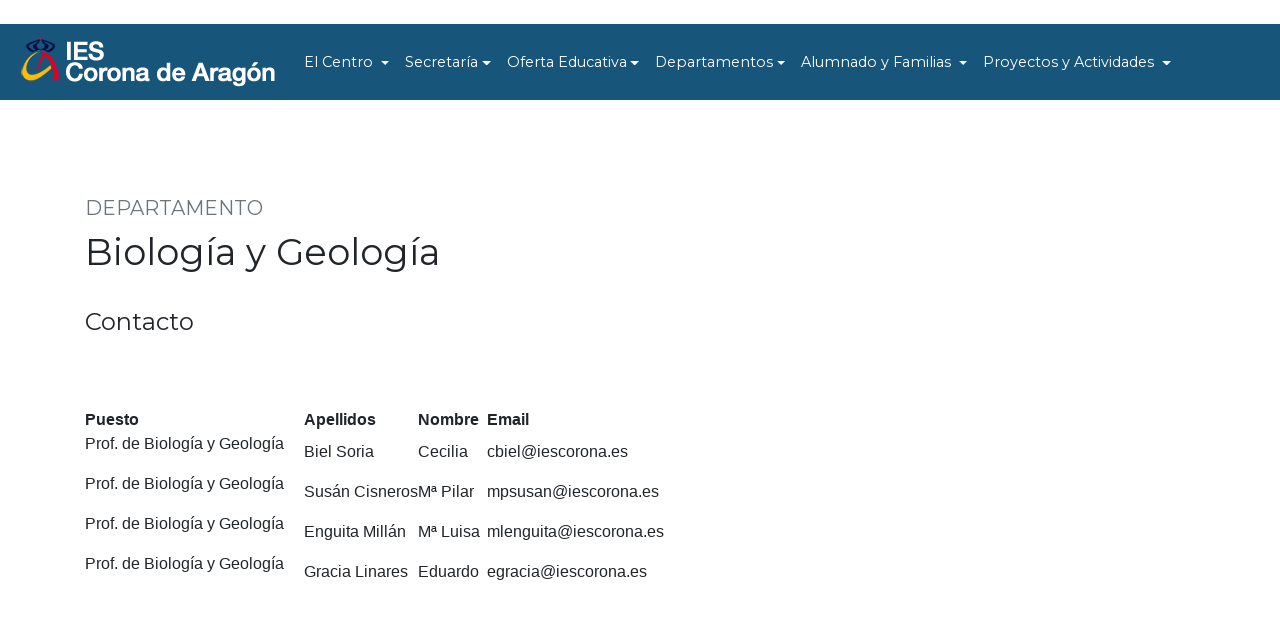

--- FILE ---
content_type: text/html; charset=UTF-8
request_url: https://iescorona.es/departamento-biologia-geologia-3-contacto-79.php
body_size: 6110
content:

<!DOCTYPE html>
<html lang="es">
    <head>
        <meta charset="utf-8" />
        <meta name="viewport" content="width=device-width, initial-scale=1, shrink-to-fit=no" />
        <meta name="description" content="" />
        <meta name="author" content="" />
        <title>IES CORONA DE ARAGÓN - DEPARTAMENTO Biología y Geología Contacto</title>
        <link rel="icon" type="image/x-icon" href="assets/img/favicon.ico" />
        <script src="https://use.fontawesome.com/releases/v5.13.0/js/all.js" crossorigin="anonymous"></script>
        <link href="https://fonts.googleapis.com/css?family=Montserrat:400,700" rel="stylesheet" type="text/css" />
        <link href="https://fonts.googleapis.com/css?family=Lato:400,700,400italic,700italic" rel="stylesheet" type="text/css" />
        <link href="css/styles.css" rel="stylesheet" />
        <link rel="stylesheet" type="text/css" href="css/responsive.css" media="screen" />
        <link rel="stylesheet" type="text/css" href="css/settings.css" media="screen" />
        <link rel="stylesheet" type="text/css" href="css/owl.carousel.css" media="screen" />
        <link href="css/bootstrap.min.css" rel="stylesheet" type="text/css"/>
</head>

<body id="page-top">
<header class=" text-white text-center">
﻿<nav class="navbar navbar-expand-lg navbar-dark bg-primary">
  <a class="navbar-brand" href="http://www.iescorona.es/"><img src="images/logo-ies-corona.png" alt="IES CORONA DE ARAGÓN" height="50" ></a>
  <button class="navbar-toggler" type="button" data-toggle="collapse" data-target="#main_nav">
    <span class="navbar-toggler-icon"></span>
  </button>
  <div class="collapse navbar-collapse" id="main_nav">
<ul class="navbar-nav">
	<li class="nav-item dropdown">
		<a class="nav-link dropdown-toggle" href="#" data-toggle="dropdown">  El Centro  </a>
	    <ul class="dropdown-menu">
		  <li><a class="dropdown-item" href="ubicacion-ies-corona.php"> Ubicación </a></li>
		  <li><a class="dropdown-item" href="instalaciones-ies-corona.php"> Instalaciones </a></li>
		  <li><a class="dropdown-item" href="historia-ies-corona.php"> Historia</a></li>
		  <li><a class="dropdown-item" href="horario-ies-corona.php"> Horario </a></li>
          <li><a class="dropdown-item" href="contacto-ies-corona.php"> Contacto </a></li>
          <li><a class="dropdown-item dropdown-toggle" href="#"> Organización </a>
		  	 <ul class="submenu dropdown-menu">
			    <li><a class="dropdown-item" href="organizacion-organos-de-gobierno.php">Órganos de gobierno</a></li>
			    <li><a class="dropdown-item" href="organizacion-profesorado.php">Profesorado</a> </li>
                <li><a class="dropdown-item" href="organizacion-consejo-escolar.php">Consejo escolar</a></li>
			 </ul>
		  </li>
           <li><a class="dropdown-item dropdown-toggle" href="#"> Documentación </a>
		  	 <ul class="submenu dropdown-menu">
		
                <li><a class="dropdown-item" href="documentos-web-proyecto-educativo-centro-1.php">Proyecto Educativo Centro</a></li>
<li><a class="dropdown-item" href="documentos-web-proyecto-curricular-eso-bachillerato-fpb-2.php">Proyecto Curricular ESO, Bachillerato y FPB</a></li>
<li><a class="dropdown-item" href="documentos-web-reglamento-regimen-interno-3.php">Reglamento Régimen Interno</a></li>
<li><a class="dropdown-item" href="documentos-web-plan-accion-tutorial-4.php">Plan Acción Tutorial</a></li>
<li><a class="dropdown-item" href="documentos-web-plan-atencion-diversidad-5.php">Plan de Atención a la Diversidad</a></li>
<li><a class="dropdown-item" href="documentos-web-plan-convivencia-6.php">Plan de Convivencia</a></li>
<li><a class="dropdown-item" href="documentos-web-plan-igualdad-7.php">Plan de Igualdad</a></li>
<li><a class="dropdown-item" href="documentos-web-profesorado-8.php">Profesorado</a></li>
			 </ul>
		  </li>
	    </ul>
	</li>
	<li class="nav-item dropdown">
		<a class="nav-link dropdown-toggle" href="#" data-toggle="dropdown">Secretaría</a>
	    <ul class="dropdown-menu">
        
         <li><a class="dropdown-item" href="secretaria-matricula-1.php">Matrícula</a></li>
<li><a class="dropdown-item" href="secretaria-pagos-8.php">Pagos</a></li>
<li><a class="dropdown-item" href="secretaria-pau-3.php">PAU</a></li>
<li><a class="dropdown-item" href="secretaria-prematricula-2025-2026-9.php">Prematrícula 2025-2026</a></li>
<li><a class="dropdown-item" href="secretaria-escolarizacin-10.php">ESCOLARIZACIÓN</a></li>
<li><a class="dropdown-item" href="secretaria-pruebas-acceso-fp-6.php">Pruebas Acceso FP</a></li>
<li><a class="dropdown-item" href="secretaria-titulos-4.php">Títulos</a></li>
<li><a class="dropdown-item" href="secretaria-certificados-5.php">Certificados</a></li>
<li><a class="dropdown-item" href="secretaria-otros-tramites-7.php">Otros Trámites</a></li>


		  	    </ul>
	</li>
    <li class="nav-item dropdown">
		<a class="nav-link dropdown-toggle" href="#" data-toggle="dropdown">Oferta Educativa</a>
	    <ul class="dropdown-menu">
<li><a class="dropdown-item" href="oferta-educativa-eso-1.php">ESO</a></li>
<li><a class="dropdown-item" href="oferta-educativa-bachillerato-2.php">Bachillerato</a></li>
<li><a class="dropdown-item" href="oferta-educativa-bachibac-doble-bachillerato-espanol-frances-7.php">Bachibac: Doble Bachillerato Español y Francés</a></li>
<li><a class="dropdown-item" href="oferta-educativa-plurilinguismo-6.php">Plurilingüismo</a></li>
<li><a class="dropdown-item" href="oferta-educativa-orientacion-academica-profesional-5.php">Orientación Académica y Profesional </a></li>
	    </ul>
	</li>
     <li class="nav-item dropdown">
		<a class="nav-link dropdown-toggle" href="#" data-toggle="dropdown">Departamentos</a>
	    <ul class="dropdown-menu">
          
<li><a  class="dropdown-item"  href="#">Administración y Gestión</a>


</li>
<li><a  class="dropdown-item dropdown-toggle"  href="#">Latín y Griego</a>

<ul class="submenu submenu-left dropdown-menu">
<li><a class="dropdown-item" href="departamento-latin-griego-2-contacto-13.php">Contacto</a></li>
<li><a class="dropdown-item" href="actividades-departamentos-latin-griego-2.php">Actividades</a></li>
</ul>

</li>
<li><a  class="dropdown-item dropdown-toggle"  href="#">Biología y Geología</a>

<ul class="submenu submenu-left dropdown-menu">
<li><a class="dropdown-item" href="departamento-biologia-geologia-3-contacto-79.php">Contacto</a></li>
<li><a class="dropdown-item" href="actividades-departamentos-biologia-geologia-3.php">Actividades</a></li>
</ul>

</li>
<li><a  class="dropdown-item"  href="#">Economía</a>


</li>
<li><a  class="dropdown-item dropdown-toggle"  href="#">Educación Física</a>

<ul class="submenu submenu-left dropdown-menu">
<li><a class="dropdown-item" href="departamento-educacion-fisica-5-contacto-6.php">Contacto</a></li>
<li><a class="dropdown-item" href="actividades-departamentos-educacion-fisica-5.php">Actividades</a></li>
</ul>

</li>
<li><a  class="dropdown-item dropdown-toggle"  href="#">Electricidad Electrónica</a>

<ul class="submenu submenu-left dropdown-menu">
<li><a class="dropdown-item" href="departamento-electricidad-electronica-6-contacto-7.php">Contacto</a></li>
<li><a class="dropdown-item" href="actividades-departamentos-electricidad-electronica-6.php">Actividades</a></li>
</ul>

</li>
<li><a  class="dropdown-item dropdown-toggle"  href="#">Filosofía</a>

<ul class="submenu submenu-left dropdown-menu">
<li><a class="dropdown-item" href="departamento-filosofia-7-contacto-8.php">Contacto</a></li>
<li><a class="dropdown-item" href="actividades-departamentos-filosofia-7.php">Actividades</a></li>
</ul>

</li>
<li><a  class="dropdown-item dropdown-toggle"  href="#">Física y Química</a>

<ul class="submenu submenu-left dropdown-menu">
<li><a class="dropdown-item" href="departamento-fisica-quimica-8-contacto-9.php">Contacto</a></li>
<li><a class="dropdown-item" href="departamento-fisica-quimica-8-materiales-267.php">Materiales</a></li>
<li><a class="dropdown-item" href="actividades-departamentos-fisica-quimica-8.php">Actividades</a></li>
</ul>

</li>
<li><a  class="dropdown-item dropdown-toggle"  href="#">Francés</a>

<ul class="submenu submenu-left dropdown-menu">
<li><a class="dropdown-item" href="departamento-frances-9-contacto-10.php">Contacto</a></li>
<li><a class="dropdown-item" href="actividades-departamentos-frances-9.php">Actividades</a></li>
</ul>

</li>
<li><a  class="dropdown-item dropdown-toggle"  href="#">Geografía e Historia</a>

<ul class="submenu submenu-left dropdown-menu">
<li><a class="dropdown-item" href="departamento-geografia-historia-10-contacto-11.php">Contacto</a></li>
<li><a class="dropdown-item" href="departamento-geografia-historia-10-cartografia-digital-territorio-328.php">Cartografía Digital y Territorio</a></li>
<li><a class="dropdown-item" href="actividades-departamentos-geografia-historia-10.php">Actividades</a></li>
</ul>

</li>
<li><a  class="dropdown-item dropdown-toggle"  href="#">Inglés</a>

<ul class="submenu submenu-left dropdown-menu">
<li><a class="dropdown-item" href="departamento-ingles-11-contacto-12.php">Contacto</a></li>
<li><a class="dropdown-item" href="actividades-departamentos-ingles-11.php">Actividades</a></li>
</ul>

</li>
<li><a  class="dropdown-item dropdown-toggle"  href="#">Lengua Castellana y Literatura</a>

<ul class="submenu submenu-left dropdown-menu">
<li><a class="dropdown-item" href="departamento-lengua-castellana-literatura-12-contacto-198.php">Contacto</a></li>
<li><a class="dropdown-item" href="actividades-departamentos-lengua-castellana-literatura-12.php">Actividades</a></li>
</ul>

</li>
<li><a  class="dropdown-item dropdown-toggle"  href="#">Matemáticas</a>

<ul class="submenu submenu-left dropdown-menu">
<li><a class="dropdown-item" href="departamento-matematicas-13-contacto-15.php">Contacto</a></li>
<li><a class="dropdown-item" href="actividades-departamentos-matematicas-13.php">Actividades</a></li>
</ul>

</li>
<li><a  class="dropdown-item dropdown-toggle"  href="#">Música</a>

<ul class="submenu submenu-left dropdown-menu">
<li><a class="dropdown-item" href="departamento-musica-14-contacto-16.php">Contacto</a></li>
<li><a class="dropdown-item" href="actividades-departamentos-musica-14.php">Actividades</a></li>
</ul>

</li>
<li><a  class="dropdown-item dropdown-toggle"  href="#">Orientación</a>

<ul class="submenu submenu-left dropdown-menu">
<li><a class="dropdown-item" href="departamento-orientacion-15-contacto-17.php">Contacto</a></li>
<li><a class="dropdown-item" href="actividades-departamentos-orientacion-15.php">Actividades</a></li>
</ul>

</li>
<li><a  class="dropdown-item dropdown-toggle"  href="#">Plástica</a>

<ul class="submenu submenu-left dropdown-menu">
<li><a class="dropdown-item" href="departamento-plastica-16-contacto-18.php">Contacto</a></li>
<li><a class="dropdown-item" href="actividades-departamentos-plastica-16.php">Actividades</a></li>
</ul>

</li>
<li><a  class="dropdown-item dropdown-toggle"  href="#">Tecnología</a>

<ul class="submenu submenu-left dropdown-menu">
<li><a class="dropdown-item" href="departamento-tecnologia-17-contacto-266.php">Contacto</a></li>
<li><a class="dropdown-item" href="actividades-departamentos-tecnologia-17.php">Actividades</a></li>
</ul>

</li>
<li><a  class="dropdown-item dropdown-toggle"  href="#">Formación e Innovación (COFO)</a>

<ul class="submenu submenu-left dropdown-menu">
<li><a class="dropdown-item" href="departamento-formacion-innovacion-cofo-18-contacto-21.php">Contacto</a></li>
<li><a class="dropdown-item" href="actividades-departamentos-formacion-innovacion-cofo-18.php">Actividades</a></li>
</ul>

</li>
          
		  				
		  
          
	   </ul>
	</li>

	<li class="nav-item dropdown">
		<a class="nav-link  dropdown-toggle" href="#" data-toggle="dropdown"> Alumnado y Familias </a>
	    <ul class="dropdown-menu dropdown-menu-right">
		  <li><a class="dropdown-item dropdown-toggle" href="#"> AMPA</a>
		  	 <ul class="submenu submenu-left dropdown-menu">
			    <li><a class="dropdown-item" href="ampa-contacto-horario.php">Contacto y Horario</a></li>
			    <li><a class="dropdown-item" href="ampa-componentes.php">Componentes</a></li>
			    <li><a class="dropdown-item" href="ampa-actividades.php">Actividades</a></li>
			 </ul>
		  </li>
                                         
          <li><a class="dropdown-item" href="alumnado-familia-libros-texto-5.php">Libros de texto</a></li>
<li><a class="dropdown-item" href="alumnado-familia-banco-libros-6.php">Banco de libros</a></li>
<li><a class="dropdown-item" href="alumnado-familia-sigad-9.php">SIGAD</a></li>
<li><a class="dropdown-item" href="alumnado-familia-horario-atencion-familias-alumnado-3.php">Horario de Atención a Familias y Alumnado</a></li>
<li><a class="dropdown-item" href="alumnado-familia-horario-grupos-2.php">Horario de Grupos</a></li>
<li><a class="dropdown-item" href="alumnado-familia-normas-convivencia-7.php">Normas de convivencia</a></li>
<li><a class="dropdown-item" href="alumnado-familia-orientaciones-familias-10.php">Orientaciones para familias</a></li>
<li><a class="dropdown-item" href="alumnado-familia-protocolo-acoso-escolar-17.php">Protocolo de acoso escolar</a></li>
<li><a class="dropdown-item" href="alumnado-familia-programa-ampla-sin-limites-18.php">PROGRAMA AMPLÍA SIN LIMITES</a></li>
<li><a class="dropdown-item" href="alumnado-familia-decisiones-colectivas-adoptadas-alumnado-20.php">Decisiones colectivas adoptadas por el alumnado</a></li>
<li><a class="dropdown-item" href="alumnado-familia-prueba-diagnostico-2eso-2324-19.php">Prueba de diagnóstico 2ºESO 23/24</a></li>
<li><a class="dropdown-item" href="alumnado-familia-atencion-alumnos-enfermedades-cronicas-21.php">Atención a alumnos con enfermedades crónicas</a></li>
          
          
          
          	    </ul>
	</li>
	<li class="nav-item dropdown">
		<a class="nav-link  dropdown-toggle" href="#" data-toggle="dropdown"> Proyectos y Actividades </a>
	    <ul class="dropdown-menu dropdown-menu-right">
        
         <li><a class="dropdown-item" href="proyectos-actividades-brit-plurilingue-2.php">BRIT Plurilingüe</a></li>
<li><a class="dropdown-item" href="proyectos-actividades-bachibac-21.php">BACHIBAC</a></li>
<li><a class="dropdown-item" href="proyectos-actividades-bilinguismo-frances-18.php">Bilingüismo en Francés</a></li>
<li><a class="dropdown-item" href="proyectos-actividades-biblioteca-irene-vallejo-1.php">Biblioteca Irene Vallejo</a></li>
<li><a class="dropdown-item" href="proyectos-actividades-convivencia-3.php">Convivencia</a></li>
<li><a class="dropdown-item" href="proyectos-actividades-educfisica-extraescolares-12.php">Educ.Fisica Extraescolares</a></li>
<li><a class="dropdown-item" href="proyectos-actividades-extraescolares-6.php">Extraescolares</a></li>
<li><a class="dropdown-item" href="proyectos-actividades-programas-propios-centro-8.php">Programas Propios Centro</a></li>
<li><a class="dropdown-item" href="proyectos-actividades-zona-profesores-16.php">Zona de profesores</a></li>
<li><a class="dropdown-item" href="proyectos-actividades-visita-cultural-inglaterra-20.php">Visita Cultural a Inglaterra</a></li>
<li><a class="dropdown-item" href="proyectos-actividades-miercoles-sin-pantallas-19.php">Miércoles sin pantallas</a></li>
<li><a class="dropdown-item" href="proyectos-actividades-zona-joven-corona-aragon-piee-7.php">Zona joven Corona de Aragón (PIEE)</a></li>
<li><a class="dropdown-item" href="proyectos-actividades-programas-dga-4.php">Programas DGA</a></li>
<li><a class="dropdown-item" href="proyectos-actividades-un-dia-cine-14.php">Un día de cine</a></li>
<li><a class="dropdown-item" href="proyectos-actividades-auna-15.php">AUNA</a></li>
<li><a class="dropdown-item" href="proyectos-actividades-uao-17.php">U.A.O.</a></li>
        
                  
           
	    </ul>
	</li>
</ul>
</div> <!-- navbar-collapse.// -->
</nav>
</header>



         
<section class="page-section mb-0">
<div class="container">
<div class="row">
<div class="col-lg-12 mr-auto"><h5 class="section-subheading text-muted">DEPARTAMENTO</h5>
<h2 class="page-section-heading pb-2">Biología y Geología</h2>
</div>



<div class="col-md-12" id="enlaces">
<h4 class="my-3">Contacto</h4>
<div class="table-responsive">      
<p class="text-muted"><p>&nbsp;</p>

<table cellpadding="0" cellspacing="0">
	<tbody>
		<tr>
			<td><strong>Puesto</strong></td>
			<td><strong>Apellidos</strong></td>
			<td><strong>Nombre&nbsp;&nbsp;</strong></td>
			<td><strong>Email</strong></td>
		</tr>
		<tr>
			<td>
			<p>Prof. de Biolog&iacute;a y Geolog&iacute;a&nbsp; &nbsp; &nbsp;</p>
			</td>
			<td>Biel Soria&nbsp; &nbsp; &nbsp; &nbsp; &nbsp;</td>
			<td>Cecilia</td>
			<td>cbiel@iescorona.es</td>
		</tr>
		<tr>
			<td>
			<p>Prof. de Biolog&iacute;a y Geolog&iacute;a&nbsp; &nbsp;</p>
			</td>
			<td>Sus&aacute;n Cisneros</td>
			<td>M&ordf; Pilar</td>
			<td>mpsusan@iescorona.es</td>
		</tr>
		<tr>
			<td>
			<p>Prof. de&nbsp;Biolog&iacute;a y Geolog&iacute;a</p>
			</td>
			<td>Enguita Mill&aacute;n</td>
			<td>M&ordf; Luisa</td>
			<td>mlenguita@iescorona.es</td>
		</tr>
		<tr>
			<td>
			<p>Prof. de Biolog&iacute;a y Geolog&iacute;a</p>
			</td>
			<td>Gracia Linares</td>
			<td>Eduardo</td>
			<td>egracia@iescorona.es</td>
		</tr>
	</tbody>
</table>
</p>
</div>
</div>                    
                 
                    
                </div>
            </div>
        </section>
          

                         


  

        
        


<section class="page-section  mb-0 pad0">
<div class="container-fluid bgpink2">
<div class="row">
<div class="col-lg-12 mt-3 mb-3 "><h2 class="page-section-heading text-white text-center">¿Necesitas contactar?</h2><p class="lead2 text-white text-center">Si tienes algún comentario puedes hacérnoslo llegar<br>a través de nuestro apartado de <a href="#" title="Sugerencias" class="text-white text-bold">sugerencias</a></p>
<p class="lead2 text-white text-center">Para cualquier duda o consulta visita nuestra sección de <a href="#" title="Contactar" class="text-white text-bold">contacto</a></div>
</div></div></div>
</section>
 
 
<footer class="footer py-4">
            <div class="container">
                <div class="row align-items-center">
                    <div class="col-lg-4 text-lg-left">IES Corona de Aragón<br>
                    
                    
                    
                    
                  Calle Corona de Aragón 35 Zaragoza 50009 España<br>
                  <p>Teléfono: +34 976 467 000<br>
                       
                    </div>
                    
                    
                    
                    
                    
                    <div class="col-lg-4 my-3 my-lg-0">
                    
                        
  								                  <a href="https://www.instagram.com/iescoronadearagon/" target="_blank" title="GooglePlus  IES CORONA DE ARAGÓN" class="btn btn-light btn-social mx-2" >
                  <i class="fab fa-instagram"></i>
                </a>
              	  				  				                  <a href="https://www.facebook.com/IES-Corona-de-Arag%C3%B3n-1267754416616925/" target="_blank" title="Facebook  IES CORONA DE ARAGÓN" class="btn btn-light btn-social mx-2" >
                  <i class="fab fa-facebook-f"></i>
                </a>
              	              				              
                        
                        
                        
                        
                        
                        
                        
                        
                    </div>
                    <div class="col-lg-4 text-lg-right">
                        <a class="mr-3" href="aviso-legal.php">Aviso legal</a><br>
                        <a class="mr-3" href="politica-privacidad.php">Política de privacidad</a><br>
                        <a class="mr-3" href="politica-cookies.php">Política de cookies</a><br>
                    </div>
                </div>
            </div>
        </footer>
        
            
<div class="scroll-to-top d-lg-none position-fixed"><a class="js-scroll-trigger d-block text-center text-white rounded" href="#page-top"><i class="fa fa-chevron-up"></i></a></div>

</body>

<script type="text/javascript" src="js/jquery.min.js"></script>
<script type="text/javascript" src="js/jquery.templateaccess.plugins.min.js"></script>
<script type="text/javascript" src="js/jquery.templateaccess.revolution.js"></script>
<script src="https://stackpath.bootstrapcdn.com/bootstrap/4.5.0/js/bootstrap.bundle.min.js"></script>
<script src="https://cdnjs.cloudflare.com/ajax/libs/jquery-easing/1.4.1/jquery.easing.min.js"></script>
<script src="js/scripts.js"></script>
<script type="text/javascript">

				var tpj=jQuery;
				tpj.noConflict();

				tpj(document).ready(function() {

				if (tpj.fn.cssOriginal!=undefined)
					tpj.fn.css = tpj.fn.cssOriginal;

					tpj('.rev_banner').revolution(
						{
							delay:6000,
							startheight:490,
							startwidth:890,

							hideThumbs:200,

							thumbWidth:100,							// Thumb With and Height and Amount (only if navigation Tyope set to thumb !)
							thumbHeight:50,
							thumbAmount:5,

							navigationType:"bullet",					//bullet, thumb, none, both		(No Thumbs In FullWidth Version !)
							navigationArrows:"verticalcentered",		//nexttobullets, verticalcentered, none
							navigationStyle:"navbar",				//round,square,navbar

							touchenabled:"on",						// Enable Swipe Function : on/off
							onHoverStop:"on",						// Stop Banner Timet at Hover on Slide on/off

							navOffsetHorizontal:0,
							navOffsetVertical:20,

							shadow:1,								//0 = no Shadow, 1,2,3 = 3 Different Art of Shadows  (No Shadow in Fullwidth Version !)
							fullWidth:"off",							// Turns On or Off the Fullwidth Image Centering in FullWidth Modus

							stopLoop:"off"							// on == Stop loop at the last Slie,  off== Loop all the time.
						});

					});

</script>
<script src="https://cdnjs.cloudflare.com/ajax/libs/jquery/3.5.1/jquery.min.js"></script>
<script src="js/owl.carousel.js"></script>
<script src="js/bootstrap.bundle.min.js" type="text/javascript"></script>
<script>
$(document).ready(function() {
  $("#owl-carousel").owlCarousel({
    autoPlay: 3000,
    navigation: true,
	navigationText : ["<i class='fa fa-chevron-left'></i>","<i class='fa fa-chevron-right'></i>"],
    items:4
  });
  
   $("#owl-slider").owlCarousel({
 
        navigation : true, // Show next and prev buttons
        slideSpeed : 300,
        paginationSpeed : 400,
        singleItem:true,
        // Navigation
        navigationText : ["Anterior","Siguiente"],
        rewindNav : true,
        scrollPerPage : true,
        //Pagination
        pagination : true,
        paginationNumbers: false
        // "singleItem:true" is a shortcut for:
        // items : 1,
        // itemsDesktop : false,
        // itemsDesktopSmall : false,
        // itemsTablet: false,
        // itemsMobile : false

    });

});
</script>

<script type="text/javascript">
$(document).ready(function() {
   $(document).on('click', '.dropdown-menu', function (e) {
      e.stopPropagation();
    });
    if ($(window).width() < 992) {
	  	$('.dropdown-menu a').click(function(e){
	  		/*e.preventDefault();*/
	        if($(this).next('.submenu').length){
	        	$(this).next('.submenu').toggle();
	        }
	        $('.dropdown').on('hide.bs.dropdown', function () {
			   $(this).find('.submenu').hide();
			})
	  	});
	}
	
}); 
</script>  
      
</html>